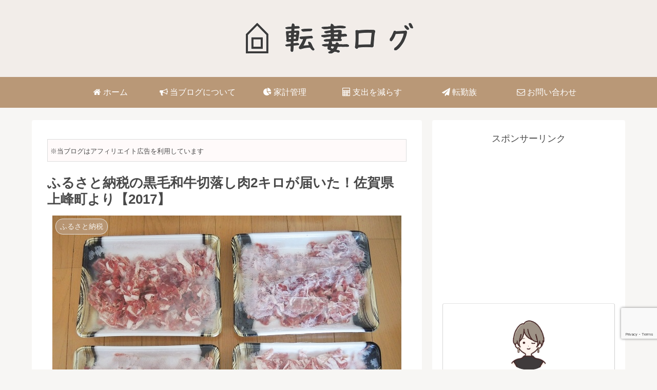

--- FILE ---
content_type: text/html; charset=utf-8
request_url: https://www.google.com/recaptcha/api2/anchor?ar=1&k=6Lf3M34bAAAAAPsCITwPA3i9qbY4FO06a7BXNaR7&co=aHR0cHM6Ly9zaHVmdW5vdGUuY29tOjQ0Mw..&hl=en&v=PoyoqOPhxBO7pBk68S4YbpHZ&size=invisible&anchor-ms=20000&execute-ms=30000&cb=hx2dbs64n99b
body_size: 48780
content:
<!DOCTYPE HTML><html dir="ltr" lang="en"><head><meta http-equiv="Content-Type" content="text/html; charset=UTF-8">
<meta http-equiv="X-UA-Compatible" content="IE=edge">
<title>reCAPTCHA</title>
<style type="text/css">
/* cyrillic-ext */
@font-face {
  font-family: 'Roboto';
  font-style: normal;
  font-weight: 400;
  font-stretch: 100%;
  src: url(//fonts.gstatic.com/s/roboto/v48/KFO7CnqEu92Fr1ME7kSn66aGLdTylUAMa3GUBHMdazTgWw.woff2) format('woff2');
  unicode-range: U+0460-052F, U+1C80-1C8A, U+20B4, U+2DE0-2DFF, U+A640-A69F, U+FE2E-FE2F;
}
/* cyrillic */
@font-face {
  font-family: 'Roboto';
  font-style: normal;
  font-weight: 400;
  font-stretch: 100%;
  src: url(//fonts.gstatic.com/s/roboto/v48/KFO7CnqEu92Fr1ME7kSn66aGLdTylUAMa3iUBHMdazTgWw.woff2) format('woff2');
  unicode-range: U+0301, U+0400-045F, U+0490-0491, U+04B0-04B1, U+2116;
}
/* greek-ext */
@font-face {
  font-family: 'Roboto';
  font-style: normal;
  font-weight: 400;
  font-stretch: 100%;
  src: url(//fonts.gstatic.com/s/roboto/v48/KFO7CnqEu92Fr1ME7kSn66aGLdTylUAMa3CUBHMdazTgWw.woff2) format('woff2');
  unicode-range: U+1F00-1FFF;
}
/* greek */
@font-face {
  font-family: 'Roboto';
  font-style: normal;
  font-weight: 400;
  font-stretch: 100%;
  src: url(//fonts.gstatic.com/s/roboto/v48/KFO7CnqEu92Fr1ME7kSn66aGLdTylUAMa3-UBHMdazTgWw.woff2) format('woff2');
  unicode-range: U+0370-0377, U+037A-037F, U+0384-038A, U+038C, U+038E-03A1, U+03A3-03FF;
}
/* math */
@font-face {
  font-family: 'Roboto';
  font-style: normal;
  font-weight: 400;
  font-stretch: 100%;
  src: url(//fonts.gstatic.com/s/roboto/v48/KFO7CnqEu92Fr1ME7kSn66aGLdTylUAMawCUBHMdazTgWw.woff2) format('woff2');
  unicode-range: U+0302-0303, U+0305, U+0307-0308, U+0310, U+0312, U+0315, U+031A, U+0326-0327, U+032C, U+032F-0330, U+0332-0333, U+0338, U+033A, U+0346, U+034D, U+0391-03A1, U+03A3-03A9, U+03B1-03C9, U+03D1, U+03D5-03D6, U+03F0-03F1, U+03F4-03F5, U+2016-2017, U+2034-2038, U+203C, U+2040, U+2043, U+2047, U+2050, U+2057, U+205F, U+2070-2071, U+2074-208E, U+2090-209C, U+20D0-20DC, U+20E1, U+20E5-20EF, U+2100-2112, U+2114-2115, U+2117-2121, U+2123-214F, U+2190, U+2192, U+2194-21AE, U+21B0-21E5, U+21F1-21F2, U+21F4-2211, U+2213-2214, U+2216-22FF, U+2308-230B, U+2310, U+2319, U+231C-2321, U+2336-237A, U+237C, U+2395, U+239B-23B7, U+23D0, U+23DC-23E1, U+2474-2475, U+25AF, U+25B3, U+25B7, U+25BD, U+25C1, U+25CA, U+25CC, U+25FB, U+266D-266F, U+27C0-27FF, U+2900-2AFF, U+2B0E-2B11, U+2B30-2B4C, U+2BFE, U+3030, U+FF5B, U+FF5D, U+1D400-1D7FF, U+1EE00-1EEFF;
}
/* symbols */
@font-face {
  font-family: 'Roboto';
  font-style: normal;
  font-weight: 400;
  font-stretch: 100%;
  src: url(//fonts.gstatic.com/s/roboto/v48/KFO7CnqEu92Fr1ME7kSn66aGLdTylUAMaxKUBHMdazTgWw.woff2) format('woff2');
  unicode-range: U+0001-000C, U+000E-001F, U+007F-009F, U+20DD-20E0, U+20E2-20E4, U+2150-218F, U+2190, U+2192, U+2194-2199, U+21AF, U+21E6-21F0, U+21F3, U+2218-2219, U+2299, U+22C4-22C6, U+2300-243F, U+2440-244A, U+2460-24FF, U+25A0-27BF, U+2800-28FF, U+2921-2922, U+2981, U+29BF, U+29EB, U+2B00-2BFF, U+4DC0-4DFF, U+FFF9-FFFB, U+10140-1018E, U+10190-1019C, U+101A0, U+101D0-101FD, U+102E0-102FB, U+10E60-10E7E, U+1D2C0-1D2D3, U+1D2E0-1D37F, U+1F000-1F0FF, U+1F100-1F1AD, U+1F1E6-1F1FF, U+1F30D-1F30F, U+1F315, U+1F31C, U+1F31E, U+1F320-1F32C, U+1F336, U+1F378, U+1F37D, U+1F382, U+1F393-1F39F, U+1F3A7-1F3A8, U+1F3AC-1F3AF, U+1F3C2, U+1F3C4-1F3C6, U+1F3CA-1F3CE, U+1F3D4-1F3E0, U+1F3ED, U+1F3F1-1F3F3, U+1F3F5-1F3F7, U+1F408, U+1F415, U+1F41F, U+1F426, U+1F43F, U+1F441-1F442, U+1F444, U+1F446-1F449, U+1F44C-1F44E, U+1F453, U+1F46A, U+1F47D, U+1F4A3, U+1F4B0, U+1F4B3, U+1F4B9, U+1F4BB, U+1F4BF, U+1F4C8-1F4CB, U+1F4D6, U+1F4DA, U+1F4DF, U+1F4E3-1F4E6, U+1F4EA-1F4ED, U+1F4F7, U+1F4F9-1F4FB, U+1F4FD-1F4FE, U+1F503, U+1F507-1F50B, U+1F50D, U+1F512-1F513, U+1F53E-1F54A, U+1F54F-1F5FA, U+1F610, U+1F650-1F67F, U+1F687, U+1F68D, U+1F691, U+1F694, U+1F698, U+1F6AD, U+1F6B2, U+1F6B9-1F6BA, U+1F6BC, U+1F6C6-1F6CF, U+1F6D3-1F6D7, U+1F6E0-1F6EA, U+1F6F0-1F6F3, U+1F6F7-1F6FC, U+1F700-1F7FF, U+1F800-1F80B, U+1F810-1F847, U+1F850-1F859, U+1F860-1F887, U+1F890-1F8AD, U+1F8B0-1F8BB, U+1F8C0-1F8C1, U+1F900-1F90B, U+1F93B, U+1F946, U+1F984, U+1F996, U+1F9E9, U+1FA00-1FA6F, U+1FA70-1FA7C, U+1FA80-1FA89, U+1FA8F-1FAC6, U+1FACE-1FADC, U+1FADF-1FAE9, U+1FAF0-1FAF8, U+1FB00-1FBFF;
}
/* vietnamese */
@font-face {
  font-family: 'Roboto';
  font-style: normal;
  font-weight: 400;
  font-stretch: 100%;
  src: url(//fonts.gstatic.com/s/roboto/v48/KFO7CnqEu92Fr1ME7kSn66aGLdTylUAMa3OUBHMdazTgWw.woff2) format('woff2');
  unicode-range: U+0102-0103, U+0110-0111, U+0128-0129, U+0168-0169, U+01A0-01A1, U+01AF-01B0, U+0300-0301, U+0303-0304, U+0308-0309, U+0323, U+0329, U+1EA0-1EF9, U+20AB;
}
/* latin-ext */
@font-face {
  font-family: 'Roboto';
  font-style: normal;
  font-weight: 400;
  font-stretch: 100%;
  src: url(//fonts.gstatic.com/s/roboto/v48/KFO7CnqEu92Fr1ME7kSn66aGLdTylUAMa3KUBHMdazTgWw.woff2) format('woff2');
  unicode-range: U+0100-02BA, U+02BD-02C5, U+02C7-02CC, U+02CE-02D7, U+02DD-02FF, U+0304, U+0308, U+0329, U+1D00-1DBF, U+1E00-1E9F, U+1EF2-1EFF, U+2020, U+20A0-20AB, U+20AD-20C0, U+2113, U+2C60-2C7F, U+A720-A7FF;
}
/* latin */
@font-face {
  font-family: 'Roboto';
  font-style: normal;
  font-weight: 400;
  font-stretch: 100%;
  src: url(//fonts.gstatic.com/s/roboto/v48/KFO7CnqEu92Fr1ME7kSn66aGLdTylUAMa3yUBHMdazQ.woff2) format('woff2');
  unicode-range: U+0000-00FF, U+0131, U+0152-0153, U+02BB-02BC, U+02C6, U+02DA, U+02DC, U+0304, U+0308, U+0329, U+2000-206F, U+20AC, U+2122, U+2191, U+2193, U+2212, U+2215, U+FEFF, U+FFFD;
}
/* cyrillic-ext */
@font-face {
  font-family: 'Roboto';
  font-style: normal;
  font-weight: 500;
  font-stretch: 100%;
  src: url(//fonts.gstatic.com/s/roboto/v48/KFO7CnqEu92Fr1ME7kSn66aGLdTylUAMa3GUBHMdazTgWw.woff2) format('woff2');
  unicode-range: U+0460-052F, U+1C80-1C8A, U+20B4, U+2DE0-2DFF, U+A640-A69F, U+FE2E-FE2F;
}
/* cyrillic */
@font-face {
  font-family: 'Roboto';
  font-style: normal;
  font-weight: 500;
  font-stretch: 100%;
  src: url(//fonts.gstatic.com/s/roboto/v48/KFO7CnqEu92Fr1ME7kSn66aGLdTylUAMa3iUBHMdazTgWw.woff2) format('woff2');
  unicode-range: U+0301, U+0400-045F, U+0490-0491, U+04B0-04B1, U+2116;
}
/* greek-ext */
@font-face {
  font-family: 'Roboto';
  font-style: normal;
  font-weight: 500;
  font-stretch: 100%;
  src: url(//fonts.gstatic.com/s/roboto/v48/KFO7CnqEu92Fr1ME7kSn66aGLdTylUAMa3CUBHMdazTgWw.woff2) format('woff2');
  unicode-range: U+1F00-1FFF;
}
/* greek */
@font-face {
  font-family: 'Roboto';
  font-style: normal;
  font-weight: 500;
  font-stretch: 100%;
  src: url(//fonts.gstatic.com/s/roboto/v48/KFO7CnqEu92Fr1ME7kSn66aGLdTylUAMa3-UBHMdazTgWw.woff2) format('woff2');
  unicode-range: U+0370-0377, U+037A-037F, U+0384-038A, U+038C, U+038E-03A1, U+03A3-03FF;
}
/* math */
@font-face {
  font-family: 'Roboto';
  font-style: normal;
  font-weight: 500;
  font-stretch: 100%;
  src: url(//fonts.gstatic.com/s/roboto/v48/KFO7CnqEu92Fr1ME7kSn66aGLdTylUAMawCUBHMdazTgWw.woff2) format('woff2');
  unicode-range: U+0302-0303, U+0305, U+0307-0308, U+0310, U+0312, U+0315, U+031A, U+0326-0327, U+032C, U+032F-0330, U+0332-0333, U+0338, U+033A, U+0346, U+034D, U+0391-03A1, U+03A3-03A9, U+03B1-03C9, U+03D1, U+03D5-03D6, U+03F0-03F1, U+03F4-03F5, U+2016-2017, U+2034-2038, U+203C, U+2040, U+2043, U+2047, U+2050, U+2057, U+205F, U+2070-2071, U+2074-208E, U+2090-209C, U+20D0-20DC, U+20E1, U+20E5-20EF, U+2100-2112, U+2114-2115, U+2117-2121, U+2123-214F, U+2190, U+2192, U+2194-21AE, U+21B0-21E5, U+21F1-21F2, U+21F4-2211, U+2213-2214, U+2216-22FF, U+2308-230B, U+2310, U+2319, U+231C-2321, U+2336-237A, U+237C, U+2395, U+239B-23B7, U+23D0, U+23DC-23E1, U+2474-2475, U+25AF, U+25B3, U+25B7, U+25BD, U+25C1, U+25CA, U+25CC, U+25FB, U+266D-266F, U+27C0-27FF, U+2900-2AFF, U+2B0E-2B11, U+2B30-2B4C, U+2BFE, U+3030, U+FF5B, U+FF5D, U+1D400-1D7FF, U+1EE00-1EEFF;
}
/* symbols */
@font-face {
  font-family: 'Roboto';
  font-style: normal;
  font-weight: 500;
  font-stretch: 100%;
  src: url(//fonts.gstatic.com/s/roboto/v48/KFO7CnqEu92Fr1ME7kSn66aGLdTylUAMaxKUBHMdazTgWw.woff2) format('woff2');
  unicode-range: U+0001-000C, U+000E-001F, U+007F-009F, U+20DD-20E0, U+20E2-20E4, U+2150-218F, U+2190, U+2192, U+2194-2199, U+21AF, U+21E6-21F0, U+21F3, U+2218-2219, U+2299, U+22C4-22C6, U+2300-243F, U+2440-244A, U+2460-24FF, U+25A0-27BF, U+2800-28FF, U+2921-2922, U+2981, U+29BF, U+29EB, U+2B00-2BFF, U+4DC0-4DFF, U+FFF9-FFFB, U+10140-1018E, U+10190-1019C, U+101A0, U+101D0-101FD, U+102E0-102FB, U+10E60-10E7E, U+1D2C0-1D2D3, U+1D2E0-1D37F, U+1F000-1F0FF, U+1F100-1F1AD, U+1F1E6-1F1FF, U+1F30D-1F30F, U+1F315, U+1F31C, U+1F31E, U+1F320-1F32C, U+1F336, U+1F378, U+1F37D, U+1F382, U+1F393-1F39F, U+1F3A7-1F3A8, U+1F3AC-1F3AF, U+1F3C2, U+1F3C4-1F3C6, U+1F3CA-1F3CE, U+1F3D4-1F3E0, U+1F3ED, U+1F3F1-1F3F3, U+1F3F5-1F3F7, U+1F408, U+1F415, U+1F41F, U+1F426, U+1F43F, U+1F441-1F442, U+1F444, U+1F446-1F449, U+1F44C-1F44E, U+1F453, U+1F46A, U+1F47D, U+1F4A3, U+1F4B0, U+1F4B3, U+1F4B9, U+1F4BB, U+1F4BF, U+1F4C8-1F4CB, U+1F4D6, U+1F4DA, U+1F4DF, U+1F4E3-1F4E6, U+1F4EA-1F4ED, U+1F4F7, U+1F4F9-1F4FB, U+1F4FD-1F4FE, U+1F503, U+1F507-1F50B, U+1F50D, U+1F512-1F513, U+1F53E-1F54A, U+1F54F-1F5FA, U+1F610, U+1F650-1F67F, U+1F687, U+1F68D, U+1F691, U+1F694, U+1F698, U+1F6AD, U+1F6B2, U+1F6B9-1F6BA, U+1F6BC, U+1F6C6-1F6CF, U+1F6D3-1F6D7, U+1F6E0-1F6EA, U+1F6F0-1F6F3, U+1F6F7-1F6FC, U+1F700-1F7FF, U+1F800-1F80B, U+1F810-1F847, U+1F850-1F859, U+1F860-1F887, U+1F890-1F8AD, U+1F8B0-1F8BB, U+1F8C0-1F8C1, U+1F900-1F90B, U+1F93B, U+1F946, U+1F984, U+1F996, U+1F9E9, U+1FA00-1FA6F, U+1FA70-1FA7C, U+1FA80-1FA89, U+1FA8F-1FAC6, U+1FACE-1FADC, U+1FADF-1FAE9, U+1FAF0-1FAF8, U+1FB00-1FBFF;
}
/* vietnamese */
@font-face {
  font-family: 'Roboto';
  font-style: normal;
  font-weight: 500;
  font-stretch: 100%;
  src: url(//fonts.gstatic.com/s/roboto/v48/KFO7CnqEu92Fr1ME7kSn66aGLdTylUAMa3OUBHMdazTgWw.woff2) format('woff2');
  unicode-range: U+0102-0103, U+0110-0111, U+0128-0129, U+0168-0169, U+01A0-01A1, U+01AF-01B0, U+0300-0301, U+0303-0304, U+0308-0309, U+0323, U+0329, U+1EA0-1EF9, U+20AB;
}
/* latin-ext */
@font-face {
  font-family: 'Roboto';
  font-style: normal;
  font-weight: 500;
  font-stretch: 100%;
  src: url(//fonts.gstatic.com/s/roboto/v48/KFO7CnqEu92Fr1ME7kSn66aGLdTylUAMa3KUBHMdazTgWw.woff2) format('woff2');
  unicode-range: U+0100-02BA, U+02BD-02C5, U+02C7-02CC, U+02CE-02D7, U+02DD-02FF, U+0304, U+0308, U+0329, U+1D00-1DBF, U+1E00-1E9F, U+1EF2-1EFF, U+2020, U+20A0-20AB, U+20AD-20C0, U+2113, U+2C60-2C7F, U+A720-A7FF;
}
/* latin */
@font-face {
  font-family: 'Roboto';
  font-style: normal;
  font-weight: 500;
  font-stretch: 100%;
  src: url(//fonts.gstatic.com/s/roboto/v48/KFO7CnqEu92Fr1ME7kSn66aGLdTylUAMa3yUBHMdazQ.woff2) format('woff2');
  unicode-range: U+0000-00FF, U+0131, U+0152-0153, U+02BB-02BC, U+02C6, U+02DA, U+02DC, U+0304, U+0308, U+0329, U+2000-206F, U+20AC, U+2122, U+2191, U+2193, U+2212, U+2215, U+FEFF, U+FFFD;
}
/* cyrillic-ext */
@font-face {
  font-family: 'Roboto';
  font-style: normal;
  font-weight: 900;
  font-stretch: 100%;
  src: url(//fonts.gstatic.com/s/roboto/v48/KFO7CnqEu92Fr1ME7kSn66aGLdTylUAMa3GUBHMdazTgWw.woff2) format('woff2');
  unicode-range: U+0460-052F, U+1C80-1C8A, U+20B4, U+2DE0-2DFF, U+A640-A69F, U+FE2E-FE2F;
}
/* cyrillic */
@font-face {
  font-family: 'Roboto';
  font-style: normal;
  font-weight: 900;
  font-stretch: 100%;
  src: url(//fonts.gstatic.com/s/roboto/v48/KFO7CnqEu92Fr1ME7kSn66aGLdTylUAMa3iUBHMdazTgWw.woff2) format('woff2');
  unicode-range: U+0301, U+0400-045F, U+0490-0491, U+04B0-04B1, U+2116;
}
/* greek-ext */
@font-face {
  font-family: 'Roboto';
  font-style: normal;
  font-weight: 900;
  font-stretch: 100%;
  src: url(//fonts.gstatic.com/s/roboto/v48/KFO7CnqEu92Fr1ME7kSn66aGLdTylUAMa3CUBHMdazTgWw.woff2) format('woff2');
  unicode-range: U+1F00-1FFF;
}
/* greek */
@font-face {
  font-family: 'Roboto';
  font-style: normal;
  font-weight: 900;
  font-stretch: 100%;
  src: url(//fonts.gstatic.com/s/roboto/v48/KFO7CnqEu92Fr1ME7kSn66aGLdTylUAMa3-UBHMdazTgWw.woff2) format('woff2');
  unicode-range: U+0370-0377, U+037A-037F, U+0384-038A, U+038C, U+038E-03A1, U+03A3-03FF;
}
/* math */
@font-face {
  font-family: 'Roboto';
  font-style: normal;
  font-weight: 900;
  font-stretch: 100%;
  src: url(//fonts.gstatic.com/s/roboto/v48/KFO7CnqEu92Fr1ME7kSn66aGLdTylUAMawCUBHMdazTgWw.woff2) format('woff2');
  unicode-range: U+0302-0303, U+0305, U+0307-0308, U+0310, U+0312, U+0315, U+031A, U+0326-0327, U+032C, U+032F-0330, U+0332-0333, U+0338, U+033A, U+0346, U+034D, U+0391-03A1, U+03A3-03A9, U+03B1-03C9, U+03D1, U+03D5-03D6, U+03F0-03F1, U+03F4-03F5, U+2016-2017, U+2034-2038, U+203C, U+2040, U+2043, U+2047, U+2050, U+2057, U+205F, U+2070-2071, U+2074-208E, U+2090-209C, U+20D0-20DC, U+20E1, U+20E5-20EF, U+2100-2112, U+2114-2115, U+2117-2121, U+2123-214F, U+2190, U+2192, U+2194-21AE, U+21B0-21E5, U+21F1-21F2, U+21F4-2211, U+2213-2214, U+2216-22FF, U+2308-230B, U+2310, U+2319, U+231C-2321, U+2336-237A, U+237C, U+2395, U+239B-23B7, U+23D0, U+23DC-23E1, U+2474-2475, U+25AF, U+25B3, U+25B7, U+25BD, U+25C1, U+25CA, U+25CC, U+25FB, U+266D-266F, U+27C0-27FF, U+2900-2AFF, U+2B0E-2B11, U+2B30-2B4C, U+2BFE, U+3030, U+FF5B, U+FF5D, U+1D400-1D7FF, U+1EE00-1EEFF;
}
/* symbols */
@font-face {
  font-family: 'Roboto';
  font-style: normal;
  font-weight: 900;
  font-stretch: 100%;
  src: url(//fonts.gstatic.com/s/roboto/v48/KFO7CnqEu92Fr1ME7kSn66aGLdTylUAMaxKUBHMdazTgWw.woff2) format('woff2');
  unicode-range: U+0001-000C, U+000E-001F, U+007F-009F, U+20DD-20E0, U+20E2-20E4, U+2150-218F, U+2190, U+2192, U+2194-2199, U+21AF, U+21E6-21F0, U+21F3, U+2218-2219, U+2299, U+22C4-22C6, U+2300-243F, U+2440-244A, U+2460-24FF, U+25A0-27BF, U+2800-28FF, U+2921-2922, U+2981, U+29BF, U+29EB, U+2B00-2BFF, U+4DC0-4DFF, U+FFF9-FFFB, U+10140-1018E, U+10190-1019C, U+101A0, U+101D0-101FD, U+102E0-102FB, U+10E60-10E7E, U+1D2C0-1D2D3, U+1D2E0-1D37F, U+1F000-1F0FF, U+1F100-1F1AD, U+1F1E6-1F1FF, U+1F30D-1F30F, U+1F315, U+1F31C, U+1F31E, U+1F320-1F32C, U+1F336, U+1F378, U+1F37D, U+1F382, U+1F393-1F39F, U+1F3A7-1F3A8, U+1F3AC-1F3AF, U+1F3C2, U+1F3C4-1F3C6, U+1F3CA-1F3CE, U+1F3D4-1F3E0, U+1F3ED, U+1F3F1-1F3F3, U+1F3F5-1F3F7, U+1F408, U+1F415, U+1F41F, U+1F426, U+1F43F, U+1F441-1F442, U+1F444, U+1F446-1F449, U+1F44C-1F44E, U+1F453, U+1F46A, U+1F47D, U+1F4A3, U+1F4B0, U+1F4B3, U+1F4B9, U+1F4BB, U+1F4BF, U+1F4C8-1F4CB, U+1F4D6, U+1F4DA, U+1F4DF, U+1F4E3-1F4E6, U+1F4EA-1F4ED, U+1F4F7, U+1F4F9-1F4FB, U+1F4FD-1F4FE, U+1F503, U+1F507-1F50B, U+1F50D, U+1F512-1F513, U+1F53E-1F54A, U+1F54F-1F5FA, U+1F610, U+1F650-1F67F, U+1F687, U+1F68D, U+1F691, U+1F694, U+1F698, U+1F6AD, U+1F6B2, U+1F6B9-1F6BA, U+1F6BC, U+1F6C6-1F6CF, U+1F6D3-1F6D7, U+1F6E0-1F6EA, U+1F6F0-1F6F3, U+1F6F7-1F6FC, U+1F700-1F7FF, U+1F800-1F80B, U+1F810-1F847, U+1F850-1F859, U+1F860-1F887, U+1F890-1F8AD, U+1F8B0-1F8BB, U+1F8C0-1F8C1, U+1F900-1F90B, U+1F93B, U+1F946, U+1F984, U+1F996, U+1F9E9, U+1FA00-1FA6F, U+1FA70-1FA7C, U+1FA80-1FA89, U+1FA8F-1FAC6, U+1FACE-1FADC, U+1FADF-1FAE9, U+1FAF0-1FAF8, U+1FB00-1FBFF;
}
/* vietnamese */
@font-face {
  font-family: 'Roboto';
  font-style: normal;
  font-weight: 900;
  font-stretch: 100%;
  src: url(//fonts.gstatic.com/s/roboto/v48/KFO7CnqEu92Fr1ME7kSn66aGLdTylUAMa3OUBHMdazTgWw.woff2) format('woff2');
  unicode-range: U+0102-0103, U+0110-0111, U+0128-0129, U+0168-0169, U+01A0-01A1, U+01AF-01B0, U+0300-0301, U+0303-0304, U+0308-0309, U+0323, U+0329, U+1EA0-1EF9, U+20AB;
}
/* latin-ext */
@font-face {
  font-family: 'Roboto';
  font-style: normal;
  font-weight: 900;
  font-stretch: 100%;
  src: url(//fonts.gstatic.com/s/roboto/v48/KFO7CnqEu92Fr1ME7kSn66aGLdTylUAMa3KUBHMdazTgWw.woff2) format('woff2');
  unicode-range: U+0100-02BA, U+02BD-02C5, U+02C7-02CC, U+02CE-02D7, U+02DD-02FF, U+0304, U+0308, U+0329, U+1D00-1DBF, U+1E00-1E9F, U+1EF2-1EFF, U+2020, U+20A0-20AB, U+20AD-20C0, U+2113, U+2C60-2C7F, U+A720-A7FF;
}
/* latin */
@font-face {
  font-family: 'Roboto';
  font-style: normal;
  font-weight: 900;
  font-stretch: 100%;
  src: url(//fonts.gstatic.com/s/roboto/v48/KFO7CnqEu92Fr1ME7kSn66aGLdTylUAMa3yUBHMdazQ.woff2) format('woff2');
  unicode-range: U+0000-00FF, U+0131, U+0152-0153, U+02BB-02BC, U+02C6, U+02DA, U+02DC, U+0304, U+0308, U+0329, U+2000-206F, U+20AC, U+2122, U+2191, U+2193, U+2212, U+2215, U+FEFF, U+FFFD;
}

</style>
<link rel="stylesheet" type="text/css" href="https://www.gstatic.com/recaptcha/releases/PoyoqOPhxBO7pBk68S4YbpHZ/styles__ltr.css">
<script nonce="DZsogmLjUzpITBdkwqAjmQ" type="text/javascript">window['__recaptcha_api'] = 'https://www.google.com/recaptcha/api2/';</script>
<script type="text/javascript" src="https://www.gstatic.com/recaptcha/releases/PoyoqOPhxBO7pBk68S4YbpHZ/recaptcha__en.js" nonce="DZsogmLjUzpITBdkwqAjmQ">
      
    </script></head>
<body><div id="rc-anchor-alert" class="rc-anchor-alert"></div>
<input type="hidden" id="recaptcha-token" value="[base64]">
<script type="text/javascript" nonce="DZsogmLjUzpITBdkwqAjmQ">
      recaptcha.anchor.Main.init("[\x22ainput\x22,[\x22bgdata\x22,\x22\x22,\[base64]/[base64]/[base64]/KE4oMTI0LHYsdi5HKSxMWihsLHYpKTpOKDEyNCx2LGwpLFYpLHYpLFQpKSxGKDE3MSx2KX0scjc9ZnVuY3Rpb24obCl7cmV0dXJuIGx9LEM9ZnVuY3Rpb24obCxWLHYpe04odixsLFYpLFZbYWtdPTI3OTZ9LG49ZnVuY3Rpb24obCxWKXtWLlg9KChWLlg/[base64]/[base64]/[base64]/[base64]/[base64]/[base64]/[base64]/[base64]/[base64]/[base64]/[base64]\\u003d\x22,\[base64]\\u003d\\u003d\x22,\x22YcK5wow7S8Kpw5ArwqbCsR0VwpZmw4nDgAzDljshFcOaFMOEdTdzwoMIXMKYHMOfdxp7MUrDvQ3Dg0rCgx/[base64]/Cv8KULMKgLcOaLwZewqtwW8OZKm8XwrrDtwLDumhnwqpuFC7DisKXBHt/DCXDncOWwpcpC8KWw5/CtcOFw5zDgxYVRm3Cn8KYwqLDkXohwpPDrsOMwpo3wqvDiMKFwqbCo8KWcS4+woPCiEHDtmk8wrvCicKiwogvIsKSw6NMLcK8wq0cPsKhwpTCtcKiT8OqBcKgw6rCuVrDr8Kjw6Q3acOcNMKvcsO/w6fCvcOdMMO8cwbDmzo8w7BXw4bDuMO1HsOMAMOtGsOED38iSxPCuSjCv8KFCQpQw7chw6XDm1NzOibCrhVMaMObIcOcw63DusOBwq3CgBTCgXjDvk9+w7zCgjfCoMO4wpPDggvDiMK7wodWw7Jbw70Ow5UeKSvCiiPDpXcBw5/Cmy5hFcOcwrUywqp5BsKjw4jCjMOGAsKJwqjDtjPCviTCkiLDiMKjJQcKwrl/YGwewrDDmnQBFgrCp8KbH8KqO1HDssOkScOtXMKwd0XDsgrCiMOjaWk4fsOeV8K1wqnDv0LDl3UTwoXDsMOHc8OYw5PCn1fDnMOdw7vDoMKtGsOuwqXDjgpVw6RVPcKzw4fDj1NybU/DhhtDw7rCusK4csOYw5LDg8KeMMK6w6R/[base64]/[base64]/Dx3Dl8OMwqsPw63CsMOzw5jDq2PCggoKO0FzDsKewpJDUMO3w6vCoMK+SMKKP8KfwogCwq/[base64]/DoXHCq8OzwrLDmjlvw6rCqMOWJANJwpwpw6sqWU/Dr19XY8OUwrl7w4/DrhRxwq52esOKEsKOwoPCk8K5wpzCiHcEwo5vwqXDn8KrwprCrmvDu8OgS8KJwpjCknERNXthIxXCicO2w5pNw5AHwoo/[base64]/[base64]/SnfDgG1fwqbDrgkiw73CtV3Ck3FiVkNTUMO0PnFZdmfDi1vCnMOawoPCmsOeJm/[base64]/[base64]/[base64]/CsMKbZMK6d8Kbw4JgD8OURHjDqsKuBTTDrcOUwo/[base64]/Cu8OPCcO7w4fCoMOMRF5Iw5PCqR8hwrrCgsKaa2tGd8OSFTbDl8Olwr/Dqi1iE8K/[base64]/w4TChXfCtcOyKQ9MUh/CkQnDrcOJA8K0YXzCqMKRBVQFZcOWaXbCtMK3LcObw7ocaWIFw6jDn8Kwwr3Dvxw3woTDq8KTNsK/OcK7fzXDvUpHZQzDuEfClgLDlCMcwopBHMOjwoJpJcOrMMOqW8Kgw6dvKhfCpMKRw7B1Z8O6wqR9w47DoSh7woTDuBlNIiFzPl/CqsOiw7EgwrzDhsOYwqEiw4/[base64]/w6HCnsKswpIyEMKtwrAHwqfDrsORKMKnGcOow5sUAQTCh8Ksw5JnEyjDj3DDsX47w6zCl2IywqTCtsOrOMKnDyIfwoTDqsKMIEvDkcK7L37DvUDDrzfDoCgmRsKORcKfRMODw5Jrw6s0w6bDgcKUwrTCrDXCi8OPwqI8w7/DvXXDm3lkMxQCGwzCn8KEwooFCcOmwqNqwq4JwrEWUcKmw6PCvsOBbT9pKcKTw4hXw7nDkHpsCcK2dGXCpMKkasKGTsKFw48Lw4pkZMO3BcKaKMONw5/DqMKvwpfCg8OvBSTCjcO2w4cWw4XDi05rwoBpwqnDhSABwo/ChWdiw4bDkcKTLSwCK8Ktw7RMME7DoXHDr8Kbw7sXw4zCp1XDjsKtw5gDIjtUw4QJw4vDmMK/esKbw5fDmsKwwqsSw6DCrsOiwpU/L8KbwpoFwpPCpwEFNTQBw43DvFs/w7zCo8OlLsKNwrZ0BMOsXsOLwr4twrrDnMOMwq3Dox7DphnDjxnDnRPCtcOOVkXCqsO5woZ3IQ7CmyrCm2nDpQ/DoTsdwrrCgMK3LGQ7woh9wojCkMOuw4gKL8K/DMK0w65Cw5wlWMK0wrzCi8Okw4AeXcOLGEnCnw/Dg8OCeH/CkipdPMOVwpoyw6LChMKUMjbCpjw9F8KGNcKYMCo7w5gDTsOSH8Oof8OOwr1Vwp50AsO5w5UbAiYwwogkSsK1w5sUw4Zdwr3DtnhgEMOTwq4Dw48Kw7rCpMOxw5HCl8O1bcK8eRojw4hSYsO+woDCsgnCisOxwr/Ci8KjSi/[base64]/CgcO3wqArfMKmYcKWSFkfw6t8w6s4fnQZGMOPGxfDqTHCpsOvd1HClCnCi0w8P8OIwojClMOfw4Rtw6MKw5RrbMOpUcKHT8Kvwo4oY8KWwpkXEhzCm8KhScOPwqvCmsKcD8KNPn/Cv1VOw5hMcTvCvAAWCMKnwqvDjU3DkwF8AMORdnrCnG7CusOpcMK6wobDnEshGsOlZcK8wogyw4TDiTLDv0Ygw6HCp8KsaMOJJMOJw61iw79qdcOhGDA7w7A6CUDDlcKPw7wSMcKjwpDDulB6ccOjwqvDr8KYwqfDums0bsK9McK/[base64]/DgsOlwqF9ZEElwqTCkMKpw4hTbsO+VcKcwpZVWMKNwqVaw4jCksOCWcKKw5DDgMKzCn7DribDq8KMwrvDr8KNWghNGsObcMOdwoQcwrc/DXoaBG5JwqvDjXvCtcKjYyHCklDCh3MyF33CoTEzPcKwWsOIEFvCvw7DoMKKwqUgwpUsBADCsMKSw7YfCHLCgFHCqnxTZ8OTw4vCgElYw5fCiMKTCVY7wpjCqsOrZA7Cqig1wpxHX8KcKcKEw5/DmV/[base64]/w6jDhMKGwq3Du8K/[base64]/DvsObwpFgwoh1w4nChA3Cl8OYJkQpS8KXSTRCOMO1wp/CiMOqw5jCh8Kew4vCg8KvV2jDmMOEwpTDsMOJP0M0w5N7N1RSOMOCbMO9R8Kywqt3w51/[base64]/[base64]/DjcOyw4wowq1xMMKOw6fDoxzDi2IWwqFUw5wQw7TCkm07IkJGwqtdw5LCi8KbTkkjK8OZw4IjKk9awqtfw5gPDE8ZwoTCp0rDqkkUbMKKQD/[base64]/wr3Dr8OtwrXCocOuw5zClsOvwqbChcKOCcOecsKpwrDCq31nwrTCunYpYMOOVQg4DsKnwp10w4gXwpXDpMKYblxkwrZ2SsOqwrJEw6LCg0LCq0fChnsTwqzCgFlXw4ZTO0/[base64]/DjGMIwpXDvVXChGrCq8ONwq1Kw6kgKsKVesOvasKaw5tfHSjDqMKiw69/ZsOiBAXDsMKQw7nCo8O4YU3CmgQZM8O5w5nCmQbCumHChDzCt8K6NMOkw4xdJsOdfTcaM8Orw4zDmMKIwpROZXvDhsOOw7DCpiTDoR7DkR0QN8OhV8O2wpXCv8KMwrjDmCnDnsKxbsKIKF/Dm8K0woUOQUjCmjTDu8KIfRdJwp12w41owpBFwrHCmsOcRsOFw5XDtsOYUxgXwqA/w7EDMMOPB3R9woNWwrnCoMONfwIFHsOMwrHCscKZwqDChk0KB8OcEMKgcQIzeFjCn240w5jDh8OQwonCisK6w4zDu8Opw6YzwpDCtAUPwqwiD0V/RsK5wpfDrCPCgVvCoABnw4jCrsOeClrChgJkeHnCnBLCshEhw5p2w77CksOWw4vDlWXCh8Kiw5TChMKtw4ATPMKhXsOgDGdoD3wZT8Kww4p5wrxNwocJw5I6w69kw7kPw5jDuMOnKnNmwpxQYyLCqcKBJsORwqrDtcKFZMOFNCfDmQ/CscK7SSbCqMK6wqLCr8OUYsOdf8O0P8KcRwnDscKdUiw1wq8GLMOlw68ewqLDiMKUcDR8wr0eZsKLeMKxPyXDl2LDhMKQJsO+fsOcV8KmalRNw7QEwq4Nw5tZUMOhw7TCvUPDv8Ofw7PCq8K4w6rChcK/wrbCsMKlw6LCmzZBcShtKMOww40fdVTCkiXDry/CmMK8LMKnw7x/TMKuEcKISMKtc2tKIMOJEHMrNhbCuQjDuDYwC8K8w4/DlMOIwrUYN27Ck3k2wqPChyPDnVV7wpjDtMK8HjvDhUDCjsO9N2PDllTDrcOhKMKNG8Kxw4/[base64]/w5tUMcKsT0zCn0cyXSEBGMKrwrTCoDxTw4DDrsOJw5rDq0t5NgYyw5jDvRvCgx8CWTR7Q8OEwo0CUMK3w6LDuDsZFMOrwrTCrsKCVMORCcOpwqtEZ8KwABY3Q8OIw5DCr8KwwoVCw7MqR3TCmybDnMK3w6bDsMOvL0JZd0AQIEzDg1XClQzDkg9/wrvChnzCmx7Cn8KbwoI9wpkDEVhCJMOjw4LDihBRworCoS1jwqfCvk4Bw5kjw7dKw508wpfCn8OHGsOEwpJ3Z21Cw57Dg2XCucKqT3VHwrbCgxZoI8KyeSxlOjx/HMOvwrnDmsKkdcKJwovDoE/CmDHCuCdww5nCuTvCnirDgcOVIwUtwoPCuBHDsQHDq8KkXyNqWsKfwqwKKxHDmMOzw4/DnsKRLMOJwpY5PTAAcXTCvxPCn8OqMsKKcWzCkjZZasK3wrNnw7dOwpnCvsOtwpzCucKkBcOWSkfDvMOiwrHCrVlqwo8XFcKvw5JtA8OeH1PCqQjCoHVaKMO/bCHDvcO0wpjDvCzCpCDDuMKfa0MawrHDhR7DmALCsh0rNcKSf8KpPh/Du8Obwo7DtMO6IgTDgDdpNcOHT8KWw5dkw43DgMOEPsO5wrfCtnLCvlzDiUFfDcK5cwFww4zCnANNfMOFwrjCiWfDsQk6wpZewpAVMknCiG7DqUTDoBTDnUfDjD7CisOMwqc7w5N0w5DCp1hCwrl5wrvCr1rCq8K7w77ChsOoRsOQwol8TD1Qwq/DgMKcw6Jqw4rCosKgQg/[base64]/Cm8KRUHDCvsONTQ3Dm27CqsKIEA7Dl8OGw73Di3AzwptKw7lnEsKqN1RbQgoVw6phwp/DvRo9bcO2E8OXU8OWw6LCtsO5KRnCocOkLMKSIcKbwocJw40qwrrCpcO1w5FRwpDDmsK1wqYqwoDDrkrCuzcHwpoowr9Gw5fDjSZwFcKNw7vDlsODRkojY8KVw7lbwo7CmmcUw6DDm8Oiwp7Cu8KwwpDCusK7C8KAwrlLwoN+wqhQw6nCkwsVw5XCux/[base64]/[base64]/DvMO3wqx6X8KLJlTCpgfCgMOLw6DDusKvW2nClcKwSDrDpGlUf8Oww7DCvsKHw7I4ZFAKThDCmMOdw79lfsK5SULDi8KcRFvCicORw4x/UsKfPcOxdsObDMOMw7Zrwr/Ckjgpwp1aw7vDox5nwqLCkGZAwpfCqGEdLcORw6Ynw6bDqg7DgVgdwovDlMK8wq/DhMOfw7JwEy5hdn3DsUt5TcOmeGTCmMOAeQ9pOMOnwoUmUj8cacOaw7jDnSDDpsOTZMOVWcOfH8KAwoFAIyxpZQYOKQgtwq3DvmYmDDxywrxuw4s4w4fDlTxEExFmEk/CiMKqw7leUhgfBMOPwrzDuC/Dt8OkKH/DpTpBDDhRw77CswQvwqk2RUnCgMOfwqfCqTTCjFzCkA0fwrDChcKCw6Qnwq1XSW/Ci8Kdw5/DqcOkScO6CMO3wqpvw7BrdV/DosOaworCiCpJZGrCssO2DsK1w7pTwrrCj2VvKcO+ZMKfWUvCp2wMDW/Dv3bDvsO9wpgGS8K/R8Onw6NfGsK6DcOIw43ClnPCqMOdw6sbYsOEbRVrJMOnw43CocO5w5jCs39SwqBLwq/ChWoiMTZbw4XDh3/DvX87QgIoDAtVw4TDmzhtLw0JfcO9wr8xw5LClMOUQsK/wrBGIcKDLcKAaWl7w6/DvC7Dr8KOwpbCjlnDjlDDjBoMaDIpRFNuT8Kyw6VbwrddBQAjw4LCvwd9w7vCqEhJwrRcKmLCoRUSw4fCjcO5w6psGiTCjU/[base64]/CnMO+w44Lw4zDgMKywobCocOzwonDmcOow5Bfw4jCrMOSSGNhfMK4wpfCl8Ocw6koZQsVwqRpcmLCkTbDucKJw63DsMKIXcO/ES/[base64]/CsQ7Dry9uecKLIcOUwprDnsOTwonCjsKgQw/[base64]/wpLCuMKEOAbCsVnDocKGQgM+eCsSBA/CnsONM8OFw4ZfIcK4w4RkOVfClBjCgG/[base64]/DcKjccKqTcOVwqTDuzdGw5ZYfmIkKWIfYRDDn8KzCSXDq8O4SsOrw7LCnzDDv8KZSRsMKcOneTs7V8O8MmjCiCs2bsK9w5vDqcOsOVXDpH/DncOKwqTCgcOtVcKuw43CnC3Cl8KJw5p8wrgEHV/DgBwjwr57wpdjK05twrHCrMKqEcKaYlTDnRMrwq7DhcO6w7HCs259w6/DscKjUsKDchQAeRjDu2AtYsKow77DiU8zFGJVczjCuBrDmyUWwoY8M37CsiHCu29YNMO7w6DCn27DgcOHT3Idw7pLeTFEw4rCiMOrw4Y8w4Aew6EFwoLCtztOeFzCqmElK8K1JcK4wpnDijPCgWXCgx0wdcKvwqJrKmfCmsOHwr7CsSnCiMOyw7/DmVp4AyXDmgXDn8KowrhXw4jCr21Mw6jDpFAFw6PDhFcpA8KxbcKeDcOcwrluw7HDtMOxM2PDhw/CjivCkUzDgBzDmWLCmyzCscKoLcKpO8KYQcKlW1jCjGBHwrPCl1MEIgc9MQfDk0/[base64]/[base64]/[base64]/CqcOwwppXDxFpwp3DvzzDnsKtWGdPw5vCu8Oow44bEQclw4jDoAXDn8OUwrAHeMKZesKAwobDj3zDnMO7wqdvw4omL8OzwptPd8KRwoLCgcKewo7CtXTDpsKcwoFvwpxLwphnV8ODw4sqwrTClQR+ImvDlsOlw7IBSDoZw5jDgBLCu8Khw5syw5/DqDfDuQ5jTxbDglbDpj8mPljDngLCr8KZw4LCoMK0w7kXWsObSMOpwpLDkiDCiFrChAnDogrDpXnCvsKqw5ZLwrdHw45YYSHCg8OiwpzCosKnw6bCnXvDg8Kaw6BSOys/[base64]/CgsOhE8OuOMO3w5PDjSp8JMKrwrzDpMKPUcOGwqYWw7vCsTg7w5o7Z8K4wpbCsMOUWMOQXGjCjz8deSE2fifCiz/CpMKzZHcswrfDjWJHwrzDrsKAw67CusOzCW/CpijDjxHDsmkWG8OYMBgYwq/Cl8OlMMOXBicgesK4w6U6w7rDgcOPWMK1dhzCmQPDvMKSEcOoXsKtw6YzwqPDiC8xGcK2w6Qbw5xPwptew5liw6sSwr3Dg8KGWWnDvUh/VgfChVHChAQVWiMdwoosw7fDt8Orwrw3TMOsN1FeIcOJEcKrccKawpxuwrVIQsKZLmZowr3CvcOcwoXCuBh2W3/Cuw95KMKhW3DCjXfDg3jCusKcXcOew53CocONU8KxWxnDlcO7wpA/[base64]/Ci8Klc8OMwpd5JGPDlAl+UATDh0hEwpR3wr3Dn1tRwpYGP8OsSEgzQsOQw4ZTw69aXDATDsO1woloZMKjIsOSJ8Oua37CvsOrw6Qnw6rClMKAwrLDmsOwR3vChcKGK8O9HcKkDWLDqizDs8Okw7/CvMO0w4F7wpbDtMOAw6zCv8OhQWN7F8K0w55Fw4vCh2cgeX3Dg2EiYsObw6zDhcOzw5MxZMK+OcOhbcKbw4TDvgZSNMODw7jDrVXDs8OJQWIAw7/DrAgFAcOicG7CjcK4w4sXwqdnwrjDmD1jw6DCosOpw5fDmkYwwojDgsO5IWRewqnCoMKaFMKwwpBIY2JSw7MPwqDDv1sFwoPChAJTWB/[base64]/wprCkcKuYcKkEGXDsRLCo8KRe8KEHcORaMORwpMLw7jCkUxxw6VnWMOjwoLDuMOedS4Sw6vCgsODXMKBa14VwrJAVsOOwr1cAMKFMsOnwqI/w7vCrVkxO8KvNsKGCVzCjsOwY8OMw6zCghEQFltAGmAGGwp2w4LDtDw7SsOVw4nDicOqw6bDrcOuScOJwq3DjcOqw7TDnQ1Yd8OVdSjDs8OSw5ogw43DvMOgEMK9fz3DvyrCnmZLw5nCksK7w5xILnEIF8OvFEzClcOSwqbDkHpIZMOiSH/[base64]/Cg8O9CjkXQMK7wp3DgVDDrGXCjSTCnMOrJhZNRx4iQhBcw4JXwptewpnDncOsw5R5w4DCix7CrUjCrjBpFMOpN1pWWMKFFsOtwqXDgMK0S1RCw7/Dr8K4wpJlw43CtsKGCzbCo8KNQCDCn1cZwqpWZsKtcGB6w5QYwosswrbDuxPChSt2wr/DucK2w5QVXsKCwrLChcKAwqDDuATCtCtmQybDu8OmeQwHwrtawopbw73Duw9rOcKRe1sfZW3DvMKHwq/DrkVxwpdoDxc7DBB/w55qJBkUw5NUw5w6eDxBwpnDusKEw5bCg8KVwqF6CsK/wr3CusOEbCfDnATCnsOSGsKTX8O7w4PDo8Kdcl12bVfCrHQuSMOhaMK5ekokdjA3w6l6wovCssOhZRIWOcKjwobDvsObEMOawpHDp8KdOlnClRslw7hXB0hWwptow6zDvsO+U8KCbnoaMMKZw40SdQAKU0TDucKbw4cqw7/Ckx/CnhggVVsjwoFKwoTDvcOhwpsdwoXCtQnCrsOKdcOWw7zDncKvVi/DiDPDmsOGwoo1RD0Rw60KwoBLwoLCtELDs3J1HcOGKiZqwoHDnBTCsMKtdsK+BMORR8K0w43CmMK4w4ZLKSl/w63DpsOEw7nDscKGwrc2RMKyCsKCw4tXw57Dl3/CpcK1w7nCrGbDsE1JOyrDp8Kyw5VQw6rDgxnDkcORPcKoSMKgwqLDnsK+w4ZFwpHDoTLClMK9wqPDkmbCv8K7DcK9J8OyMC/Cq8KFNMKxOHNmwpRBw7zDhXbDo8OWw6JswoQNUV9fw43DgMOOw4/DvsO2w4bDkMKrwqgdwqBLM8KgQsOQw6/CkMKqw73CkMKowrgRw7LDpRlPI0EtXsKsw5c5w4DCrlzDuwDDqcOywqjDqxrCiMOswrdyw7jDuEHDqxkVw5JfPMO4dsKXURPDtcK9w70weMK7VVNtZMK9wqIxw7DDjEPDhcOaw58cO2gTw48cS0xWwr8JcMO/f3TChcO0NHTCgsKISMKUFELDpxjCu8KiwqXCvcKEIH0pw5JOw4hgP1EBCMOEMMOXw7DCl8Khbm3DvMOiw68LwpkmwpV+w5nCncOcRcOaw4nCnHfDu1nDisK2LcO8FQ45w5bDqMKxw5XCgzV0w4fCp8Oqw6E/BMKyPsOtG8KCSCVcFMOOw6vCowgpbMOmCEVrR3nChmDDi8O0Dk90wr7DqVBXw6F/BiPCoClqworDizjCnW4vekZEw5jCqWFZHcO8w6MMw4nCugEOwr7CnSh7QsO1ccKpCcOYDMOVRlDDjBAcw5HCoybCnw5rW8OMw7cZwrrCvsOZd8OpWEzDrcKzM8O2C8KnwqbDmMKBPDhFX8OPw53ClV7CnVE2wrwUE8KZwpDCqcOsQi0AaMOrw5/Ds30ZBcKEw4zCnHDDlMOPw5FmSVtAwrLDk3HDr8OKw7shwqrDpMK9wpnDlRhfe3DCqsKQL8KPwpPCrcKgw7otw5DCtMKAAHfDnsKlRSbCm8K1WjbCrw/CocOeYhDCkybDn8KDwphzYsOyesK+csKuBzHCocOPQcKxR8OtHMKqw67Cl8Kjckhpw6fCj8KfLG3CqcOER8KnI8O3w6l7woR5QsOSw4zDqsOeZ8ONHwvCsFfCocOhwpMjwp5Qw7Uxw4TCunjDuXLCpzXCjGvDosO/fsO/[base64]/[base64]/w5zDjSYOw4Mfw7p8AEfCjMOhcMOzw5U9wo3CiMKjw7rCpk7DjcKpNsKsw67Dk8KoaMOTwoDClkTDvMOgEV/[base64]/CuEdNw5DDgsK8w6J7R8KJw5XCh0MSwqHCpcKEwrUJw57DrkNANcKJYSrDi8OLFMKPw780w6Y/Gj3Dh8K9IHnCj2lUwoYcZsOFwoDDtw3Co8KswpxUw5PDlzgKwoNjw5/DnR/CkFTDmMO3wr/DvSHDsMKLwpTCrMOBwpkYw5DDqhFhWk1EwokYecKITsKSHsOuwrxRfi/Co33DlyvDmcKNKlvCtMK8w7vCmSsrwr7CusOyPHbCkVp0HsKVblDCgVNNMglCN8OnfE0DHBbDgmPDhhTDjMOSw6HCqsOzWMO4J2zDnsKtYRVQN8Kxw61aEDPDtnxnLMKyw77ChsO/[base64]/DoDtSw77DhEnCm1snRlPCjcKNw7LDrgt4w77Do8K6IG1Ew6rDjQwlwqHCvFQNw4nCl8KSW8KEw4RWw4wQXsO7HEbDmcKKesOfaATDvnt5L21GO1HDkGlhHUbDqcONFgxlw5hawpoEAVRsD8OlwrLCvWjCkcO5PBDCisKAE1gZwr5JwrhgcMK3dsO/wrIvwqDCtsO/wocswqdMwpIyGiDDtEPCtsKWPUB5w7jCtRfCgcKewpoKL8OJw7nCllw0UsK2CnvCj8KOecO+w7oYw7lXwoVQw5IHNcOHWnwnwrVgwp7CkcOTFyoBw5/CnTVFJMKMwobCkcOFw5xLREvDlcO3WsO0O2DDgAjDhhrChMKcTGnDmRjDtWXDgsKswrLDi11IBFkEUwkVScOnZ8K3w7nCrWTDg2gEw4bClDxMFXDDpCnDkMO3wqnCnFY+fcOcwrAQw7VcwqzDpsKjw6gbR8K2HhUmwr1Ow6/CjsKCWz4iKgYmw4Zhwo8uwqrCo2LCg8K+wo4fIsKxwq/CqxHClDPDnsK8RjDDkxR/CRTDu8KeXws+ewnDmcOuVAppGcOVw4BlIMKbw5zCvh7Dultew4QhYBhtwpUWXVjCsnDDoRfCvcOQw5TCmHAvNWnDsnUxw63DgsOAb1t8ImLDkkoxRMK+wpjClWfDtlzCrcKiwqDCpCrCtmjDh8ObwqbDusOpe8Ohwo8rDTAvAHbCjF7Dp1hNw6DCucO/XwxlIcOmwq7DpXPDrWo3w67DlGx7Q8KgAk/CozLCkMKBJMKGJTnDs8OQUsKfI8KFwoHDtj4WCQTCrWwWwr1jwqXCvcKWTMKXDcKdF8Oyw7HDjMKbwrJJw7UHw5vDo3LCtTYZfFVDw6EIw4XCuxJ7XEwGTGVCwpA1UVRNAsKdwqvCrCbCtioICMKmw6Ziw4AswoXCvcO0w5U8NW/DjMKXKEnDl2Mswpt2woTCgsK7OcKfwrBtw6DCjV5WRcOXwpfDvG/DozHDjMK6w5NnwplvA1Fvwr/Dj8K2w6fCjj5Qw4zDg8K7wolDeGVQwrXDhgPCoQtRw4nDrF3DgQRXw6nDgyPCjzwWwoHCpWzDv8OcL8KuBcK4wrPCsRHDocOLe8OfdksSwr/[base64]/CrMKAQ3sNNDbCsMOzext0extVw7wTwqXCjhDDpsOjK8KnTUrDt8O3FSjDgMKHHEdpw5TCv2/Do8ONw5LDscKBwo03wqvDuMOeeRvDk1bCjT8uwqdpwrzCkmpmw7XCqAHDhBFAw4TDtQw5McKOw5vCsz7CgToGwoN8w47CpMKUwoVlSH0vEcK3LsO6dcOCwpYFw5PCssOtwocBDwEEF8K0BwpVN3U3wpLDtxvCrhFnRjIBw4LCoxZZw7/CkVQEw4bDgDzDkcKjAMKjQHoFwrjDiMKXw6/DisO7w4TDgcOpw57DvMKwwobDhG7DrHJKw6BEwozDqGXDgcK1JXEVSjEFw4IVGlBSwpU/[base64]/CjRsBwojDqcKwHsOQwoAcwobDlEHDtcKBw7TCmcKxBDbDmyDDq8OZw6UbwqnDucK5wpZPw4QFLX/DuxnCpFjCvsKINcKPw6MlFTDDqMO/woh8DDXDosKzw4vDnxjCncOvwpzDqMKDcCBXDMKaFSzCiMOGwrg5O8KtwpRpw7cHw6TClsOyDVHCmsK0ZBM5aMOrw7txRnNlAl3ClALDnnoWwq1ZwrtyIwkbE8OtwqhTPxbCpS7Dg3sUw75wXAPClsOwfxTDpcK7ZXvCsMKqwqhLDVtIdhwgGyLCgsOrwr/[base64]/[base64]/CrsKUAMKkAgM0XDnCs8KjTcK/RsODfmsrQEvDt8KZdcOpw5bDsgfDl3d9eynCrSwsPmk4w5zDgD/[base64]/wos2JXvDt3vCogDDkxBCMAjCiiY8TcOkdMKIYV7DhcKhwrHCkFTDn8Oaw7R+RGpSwp5uw7nCr2pHw5/[base64]/[base64]/DuQQuHsKue0FEw4vDjsK6YsODw51ww7x0w5LDlHvDrcOHJMOSSX1RwqlbwpgwSXcFwrF/w6HCvh46w4t7Y8OMwoTDlsO5wpBpVMOFThcQwrcrXsKNw4PDol/DhUkGbiJ5w6cNwo3Di8Kdw5TDgcK3w7LDu8K3WsOKw6HDnEwbZMKKYsKSwrtsw6TDicOkXljDjsOBNwXCtMOKSsOAMCBDw4HDiAHDjHnDh8Kiw6/DtsK5LWRdOsKxw4J4ZRFxw4HCtihOR8K/w6nChcKGBmbDujRjZx3CsQ7DpMO5wonCsgfDl8KSw6jCrzHDkD/[base64]/CtsOJV8KuwqbDni/CvWjCshhrw7bCm8KrSXDCpyIhJzHDmMO4XMK7JCrDqzfDm8ObRMKEA8KHw5rCq0F1w5fDoMK2TDBhw7bCoQrDmlUMwrFRwq3CpGlwO1/CoC7CvV9oLmXCiBfDlHHDqyHDkgRVKhpIcmHDhxFbCj8VwqQWWsOJRXIiQETDkx1jwrtwYcOVXcOBdWVfeMOGwpHCjmE0V8KKTsO7SsORw4EXw5xVwrLCoHcEwr9DwrPDpy3ChMOxFGLChTocw4bCvMORw4FJw5J3w68gOsKnwpRbw4TDok3DsGoUTwNxwp/[base64]/Ct8KPCcOffMORCcOGw5jCo8K7wp1Rw5DDqTBgwr1wwqJHw6IDwrfDkSXDtx/DicOSwo3ClW8JwojDhMO4HUBAwovCvUrCpDbDu0vDuGpowqdYw60Lw5UjCzhGNmY8DsONHcOQwqVWwp7Cj2xzdTM5w4jDqcOmMMOpBUcYwqLCrsKbw5nDuMKuw5k2w7PCjsOeY8KdwrvCjcK/WVJ5w6rCrDHCqxvChxLCsw/DpF3Cu149QltLwoZnwrbDj0A5wr/Cv8O3w4PDrcKgwrkFwoMFGcOnwq9wKEIMw4l/[base64]/[base64]/DiMK3LwTChTIJAMOew5fDp8OOa0PDiWbChsKuFcOiAUbDksO+NMKDwrLDvAZgwpzCiMOoQMKQQMOnwq7CsCp6WTfDlB7CjzVTw6U/w7vCkcKGI8KjQMKywoByJEJpwo3Cm8Kjw7TCnMOtwqgCHCVfHMOlBsOrwqFpcQ45woEpw73DtMOow7scwrnDkDBOwpPCqUU6w4XDl8OmGmTDs8OWwoZBw53CpTLCqFzDqsKdw5Nnwo/CggTDvcOZw4ovc8OyTVrDtsK+w7NjEcKlFsKnwoZEw4AEKMOqwo11w70+FzbCiBwTwqtXRjnDgz97PBrCpizCm24nwqcGw6/Du2JMcMObccKTPhfCkcOHwrPCp2NfwpfDvcOBX8KsFcK5JX4+wp3Co8O+HsKTw7QpwoEdwr/CtRvCmlc/QA8vX8OMw50cF8Otw53CisKIw4c/VG1nwq3DoBnCosKpX0dGNFfDvhLDth9jS1Brw5vDmzVYcsKuX8KtYD3CgsOSw7jDjxbDs8OiIhLDh8Kuwo10w7IcQztIcAfDvMOzCcOyLnx1MsODw6dFwrrDqS/ChXc6wozCtMO/BMORHVLDizd+w6UBwqnDjsKpdULDo1V8DcO7wr7DicKCYMOdw6jCoU/CsxMPcsKnbiNqXsKRc8Kjwr0Ew4xzw4PCn8Kiw4zCo3cuwp7Cj1NlFsK8wqQ4UMKxPEMlecOJw4TDgsOpw5PCvCLCmcKzwoTDinvDil3DowPDlsOpJGXDhxrCqSPDiEZ/wrl+wqFCwp7DqGABwojCuCZ0w4/Dt0nDkFXCnkfCpsOHw6Jow7/[base64]/Ct8OsZXs3wqs1wqLDmMOZRMO3wqdHwr7Dv8KLwqcAAUTCjsKoKMOyUMOWSn4Zw5UtdH8dwoXDmsKpwoh3Q8KAIMOSN8KPw6XDoynCpyxQw7TDjMOew6nCqyvCpGEsw6EIfDvCogtaG8Kew7gCwrjDu8K2QVVBAsOHVsOnwpjDucOjw7nDsMOvARjDssO3HsKHw7DDuD/CpsKPJRcJwpEYw6/[base64]/wprCgA/[base64]/DrG/[base64]/Dk8Ozw6XCtBQINRIdFx7DjcOaZsK1OQQxwrRTD8OXw6czOsOgR8Kzw4RCMSR9wqDDgMOqfB3DjsOGw7tSw4LDhsK1w4HDgR/[base64]/CuR9BGmp2T2BjdlQqbBnDuT4ARMKww7x0wrfCssKuL8Khw6EZw5shQl7ClcKCwqpoQVLDom9Iw4bDnMK/DsO+wrJZMsOXwpnDtMOkw53Dnx7ClMObw7ZxakzDp8OKW8OHDsO5Q1ZPfiYRGjjDtcOCw4nCrjTCt8Krw70zBMK/wpVCBMKVQ8OGLcO7GVHDrS3DtsKZPFbDqcKzNlk/XsKCKQ1FU8OVFC/[base64]/CiyrCiUbCjUrDvsOHIy/DuAMJw5/[base64]/DocO5a8OrfcO4YT0dw7U7w49sw6DClmwhASjCqVdXYXxNwqU5KD0+wphncALDsMOdNgc+SU8xw6fDhiFIYcKFw44Jw4bCrsOPHRc3w7nDmCN4wqU4Hk/Ct0x3aMOOw5Zvw6/DqMOCS8K/PiPDvy5IwrfCscKDTFFGwp/CvmkQwpfCo1jDscKjwqUYO8KFw7tcHMO3LBbCsCpgwr4Tw4sJw7bDkRbDrMKqe2XCmgzCmgjDkDDDn0YBw6dmfXjCoD/CoFwEdcKXw6nDu8OcFA/DpRdbwr7DvcK6wp1iEC/DhcKMZcOTO8OowqA9Bh/CucK0ZhnDp8KrNgx9EcO7w73CpE7CsMKow5LCgj/[base64]/[base64]/DpQZSXzR/NDBOWTrDmirDrg/Cnm/ClcK+MxPDhyDDoy9ww47DhycTwpo0w6HDrXbDtQ1TVFHCvXEOwpDDt3vDuMOdVkXDnGxawphgK0vCvMKVw6sXw7HCvwkyJhUZwosZTMOOE1vCj8Omw7FsTcKAHMKnw75dwrwJw7sdw6DCrMKLDT/DoT/DoMOFXsKgwrwzw47CosKCw5bCggnChnnCmj4yLsK/wrU/wqI0w6JYcsOpCMO+w5XDocOyRzfCvQfDk8OBw4bChHnCo8KYwp1ew695wp06wqNoU8OCGV/CpcO2aWVKN8K3w4JWeFEcw50swrDDgUlBeMO1woJ4w7tyPMKSQ8Kzwo3CgcKJYiXDpH/CoXLChsOVPcKaw4I4NhrDtzrCn8OVwoLCm8KQw6bCtC7DsMOBwoHCnMOzwrHDqMODA8KGI0Z6JWDCs8O/woHCrkFeUE9HJsKGfiozwqrChAzChcOFw5vDosOrw4TDsBbDkiERw7fCoRbDj2MJw6/CkcKYU8KVw5vDscOCw58Pw5o2w6zDiE88w4YBw6sKVcKcwpnCt8K8JsK7wovCgwzCj8KwwpTCh8Ove3TCtsOww74Zw59Aw74mw5s9w4PDnkrDncKmw6fDh8Kvw67Ds8OAw6FXwpTClyXDhi5Fw4/DjQHDn8ORIitQd1PDjVzDtH42Wiocw6HDhcKWwq/DnsOaNcKFJmcxw5BUwoFGwrDCrsObw4Z5D8KgZlEeaMOOw44swq0ROwIrw4EHRsKIw5ZewrvDpcK0w7AMw5vDp8OrIMKRM8KcX8O7w7HDicOHw6MNcSpebhMzT8KBw6rDo8OzwpPCvsO9w4Vgw60ZLmQnWBzCqQohw649G8O3wr/ChzDDgMKabT7Cj8K1w6zCkMKqJsOdw4/DsMOpw6/Ckl7CjUQQwqTCiMOKwpUHw7oqw5bChcKyw5wYVsKhPsOYH8K8w63DhUsbWGYsw67ChQ9+wo/CkMO1w4VsK8Ohw757w7TCicKAwrNdwqYSFgxaJsKPwrRswqVmYETDk8KJekBq\x22],null,[\x22conf\x22,null,\x226Lf3M34bAAAAAPsCITwPA3i9qbY4FO06a7BXNaR7\x22,0,null,null,null,1,[21,125,63,73,95,87,41,43,42,83,102,105,109,121],[1017145,797],0,null,null,null,null,0,null,0,null,700,1,null,0,\[base64]/76lBhnEnQkZnOKMAhk\\u003d\x22,0,1,null,null,1,null,0,0,null,null,null,0],\x22https://shufunote.com:443\x22,null,[3,1,1],null,null,null,1,3600,[\x22https://www.google.com/intl/en/policies/privacy/\x22,\x22https://www.google.com/intl/en/policies/terms/\x22],\x222E9on4eA/YhjPeLTB1N8pmUiJwaCfpIUO9SemgKbSBI\\u003d\x22,1,0,null,1,1768758789502,0,0,[89,161],null,[49,5,218,128],\x22RC-B-Y0Yj8ieJKU8Q\x22,null,null,null,null,null,\x220dAFcWeA6psfR8uHM3xRiOmx4khGMF_5fgbZsunqno6eLqkKqDdaDhnYIzogVCdaq94aTLeNCSjUJSdr7seLEhXkT5LqIRGZO8OQ\x22,1768841589578]");
    </script></body></html>

--- FILE ---
content_type: text/html; charset=utf-8
request_url: https://www.google.com/recaptcha/api2/aframe
body_size: -250
content:
<!DOCTYPE HTML><html><head><meta http-equiv="content-type" content="text/html; charset=UTF-8"></head><body><script nonce="xAddtTNAnFZy0muE9TsjxA">/** Anti-fraud and anti-abuse applications only. See google.com/recaptcha */ try{var clients={'sodar':'https://pagead2.googlesyndication.com/pagead/sodar?'};window.addEventListener("message",function(a){try{if(a.source===window.parent){var b=JSON.parse(a.data);var c=clients[b['id']];if(c){var d=document.createElement('img');d.src=c+b['params']+'&rc='+(localStorage.getItem("rc::a")?sessionStorage.getItem("rc::b"):"");window.document.body.appendChild(d);sessionStorage.setItem("rc::e",parseInt(sessionStorage.getItem("rc::e")||0)+1);localStorage.setItem("rc::h",'1768755191097');}}}catch(b){}});window.parent.postMessage("_grecaptcha_ready", "*");}catch(b){}</script></body></html>